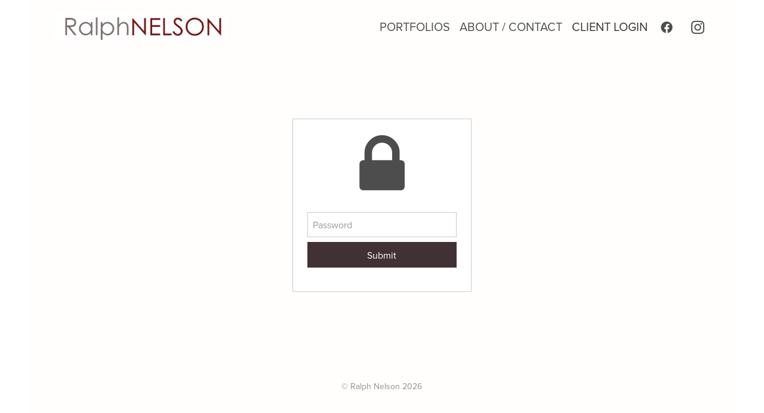

--- FILE ---
content_type: application/javascript; charset=utf-8
request_url: https://ralphnelson.com/js/body
body_size: 89
content:
document.addEventListener('contextmenu', event => event.preventDefault());
$("img").mousedown(function(e){
e.preventDefault()
});